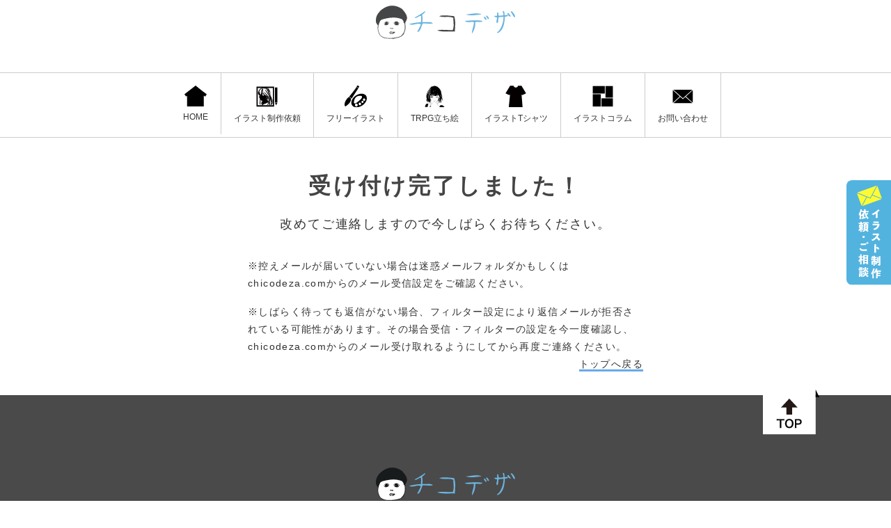

--- FILE ---
content_type: text/html; charset=UTF-8
request_url: https://chicodeza.com/thanks.html
body_size: 2794
content:
<!DOCTYPE html>
<html lang="ja">
<head>
<meta charset="UTF-8">
<meta name="viewport" content="initial-scale=1.0">
<title>受付完了しました！ - チコデザ</title>
<meta name="description" content="お問い合わせが完了しました！">
<meta name="keywords" content="お問い合わせ">
<meta property="og:site_name" content="チコデザ"> 
<meta property="og:type" content="article"/>
<meta property="og:title" content="受付完了しました！ - チコデザ">
<meta property="og:description" content="お問い合わせが完了しました！">
<meta property="og:url" content="https://chicodeza.com/thanks.html"/>
<meta name="twitter:card" content="summary_large_image" />
<meta name="twitter:site" content="@chicodeza" />
<meta name="p:domain_verify" content="d07c5cf1e94e99b46d2da5e407813059"/>
<link rel="stylesheet" href="https://chicodeza.com/wordpress/wp-content/themes/chicodeza-n/style.css" media="all" />
<style>.c_spon{display:none;}
.cdezast-ads_r1,.cdezast-ads_b2,.cdezast-ads_b1{
width:336px;
height:280px;	
}

@media only screen and (max-width:768px){.c_adsbox768 {display:none;}.c_pcon{display:none;}.c_spon{display:block;}}

</style>

<meta name="robots" content="noindex">


<link rel="canonical" href="https://chicodeza.com/thanks.html">
<link rel="apple-touch-icon" href="https://chicodeza.com/wordpress/wp-content/themes/chicodeza-n/appleicon.png"/>
<link rel="shortcut icon" href="https://chicodeza.com/wordpress/wp-content/themes/chicodeza-n/favicon.ico" />
<link rel="alternate" type="application/rss+xml" title="RSS2 - チコデザ" href="https://chicodeza.com/feed/" />
<link rel='dns-prefetch' href='//s.w.org' />









 










<!-- Google tag (gtag.js) -->
<script async src="https://www.googletagmanager.com/gtag/js?id=G-TFLRXGD7HB"></script>
<script>
  window.dataLayer = window.dataLayer || [];
  function gtag(){dataLayer.push(arguments);}
  gtag('js', new Date());

  gtag('config', 'G-TFLRXGD7HB');
</script>


<meta name='robots' content='max-image-preview:large' />
</head>
<body id="c_tops">

<div id="fb-root"></div>
<script>(function(d, s, id) {
  var js, fjs = d.getElementsByTagName(s)[0];
  if (d.getElementById(id)) return;
  js = d.createElement(s); js.id = id;
  js.src = 'https://connect.facebook.net/ja_JP/sdk.js#xfbml=1&version=v2.11&appId=764158167084027';
  fjs.parentNode.insertBefore(js, fjs);
}(document, 'script', 'facebook-jssdk'));</script>
<header>
<section class="c_sec c_catefast">
<div class="c_inner c_max1073 c_psirela">
<p><a href="https://chicodeza.com/"><img src="https://chicodeza.com/wordpress/wp-content/themes/chicodeza-n/images/title.svg" class="c_logo" alt="チコデザ" width="200" height="48"></a></p>
<h1 id="c_h1_1"></h1>


</div>
</section>


<section class="c_sec" id="c_gnavibox">
<div class="c_inner c_max1073">
<p id="c_swp" class="c_spon"><img src="https://chicodeza.com/wordpress/wp-content/themes/chicodeza-n/images/te.gif" width="90" height="86" alt="スワイプ" id="c_swp_img">MENU</p>
<nav id="c_ginnerbox">
<ul  id="c_gnavi" class="c_flex0 clearfix c_flxjucenter">


<li class="c_gli">
<a href="https://chicodeza.com/" class="c_ga"><img src="https://chicodeza.com/wordpress/wp-content/themes/chicodeza-n/images/home.svg" class="" width="32" height="30">HOME</a></li>





<li class="c_gli"><a href="/designmatome/illustration-production.html" class="c_ga
"><img src="https://chicodeza.com/wordpress/wp-content/themes/chicodeza-n/images/icon7.svg" width="32" height="30">イラスト制作依頼</a></li>





<li class="c_gli"><a href="https://chicodeza.com/freeitems/" class="c_ga"><img src="https://chicodeza.com/wordpress/wp-content/themes/chicodeza-n/images/icon1.svg" width="32" height="30">フリーイラスト</a></li>






<li class="c_gli"><a href="/designmatome/cm_1.html" class="c_ga
"><img src="https://chicodeza.com/wordpress/wp-content/themes/chicodeza-n/images/icon16.svg" width="32" height="30">TRPG立ち絵</a></li>







<li class="c_gli"><a href="https://chicodeza.com/design-tshirt/" class="c_ga"><img src="https://chicodeza.com/wordpress/wp-content/themes/chicodeza-n/images/icon2.svg" width="32" height="30">イラストTシャツ</a></li>





<li class="c_gli"><a href="https://chicodeza.com/designmatome/" class="c_ga"><img src="https://chicodeza.com/wordpress/wp-content/themes/chicodeza-n/images/icon6.svg" width="32" height="30">イラストコラム</a></li>







<li class="c_gli"><a href="https://chicodeza.com/contacts.html" class="c_ga"><img src="https://chicodeza.com/wordpress/wp-content/themes/chicodeza-n/images/icon14.svg" width="32" height="30">お問い合わせ</a></li>



</ul>


</nav>
<div class="fixnav_b">
<ul>
<li>
<a href="https://chicodeza.com/contacts.html" class="fixnb">
<span class="m_img">
<img src="https://chicodeza.com/wordpress/wp-content/themes/chicodeza-n/images/icons/m.svg" width="39" height="20"></span>


<span><span class="c_fs12 c_disb c_tleft">イラストのご相談・制作依頼はこちら</span>お問い合わせフォームへ</span>


</a>
</li>
</ul>
</div>


<div id="rightbanner">
<a href="https://chicodeza.com/contacts.html">
<img src="https://chicodeza.com/wordpress/wp-content/themes/chicodeza-n/images/rbanner.svg" width="64" height="150"></a>
</div



</div>
</section>

</header>

<section class="c_sec">
<div class="c_inner c_mart16">





</div>
</section>

<article>


<section class="c_sec c_pad_tb32 c_bk0">



<div class="c_inner c_max600">

<h1 class="c_h2 c_fs32">受け付け完了しました！<br class="c_spon"></h1>

<p class="c_tcnter c_marb32">改めてご連絡しますので今しばらくお待ちください。</p>
<p class="c_fs14 c_marb16">※控えメールが届いていない場合は迷惑メールフォルダかもしくはchicodeza.comからのメール受信設定をご確認ください。</p>
<p class="c_fs14">※しばらく待っても返信がない場合、フィルター設定により返信メールが拒否されている可能性があります。その場合受信・フィルターの設定を今一度確認し、chicodeza.comからのメール受け取れるようにしてから再度ご連絡ください。</p>
<p class="c_fs14 c_tright"><a href="https://chicodeza.com/" class="c_under">トップへ戻る</a></p>







</div>
</section></article>



<footer class="c_bk7">
<div class="c_inner c_max1073 clerfix c_psirela">
<a href="#c_tops" id="c_return"><img src="https://chicodeza.com/wordpress/wp-content/themes/chicodeza-n/images/ret.svg" width="81" height="66" alt="トップへ戻る"></a>


<div class="c_sns_left">
<img src="https://chicodeza.com/wordpress/wp-content/themes/chicodeza-n/images/title2.svg" class="c_logo" alt="チコデザ" id="c_ftlogo" width="216" height="64"><div class="c_sns c_flex1 c_jus_center c_marb24">
<ul class="clearfix">
<li class="c_sns_li"><a rel="nofollow" href="https://twitter.com/chicodeza"><img width="40" height="40" src="https://chicodeza.com/wordpress/wp-content/themes/chicodeza-n/images/icon8.svg" alt="チコデザのツイッター" class="c_sns_img"></a></li>
<li class="c_sns_li"><a rel="nofollow" href="https://www.facebook.com/chicodeza/"><img width="40" height="40" src="https://chicodeza.com/wordpress/wp-content/themes/chicodeza-n/images/icon10.svg" alt="チコデザのフェイスブック" class="c_sns_img"></a></li>
<li class="c_sns_li"><a rel="nofollow" target="_blank" href="https://lin.ee/C6Yvduc"><img width="40" height="40" src="https://chicodeza.com/wordpress/wp-content/themes/chicodeza-n/images/icon9.svg" alt="チコデザLINE公式アカウント" class="c_sns_img"></a></li>
</ul>
</div>
<nav>
<ul class="c_ftnavi clearfix c_marb24">
<li class="c_fnvli c_max100p"><a href="https://chicodeza.com/" class="c_fnva"><img src="https://chicodeza.com/wordpress/wp-content/themes/chicodeza-n/images/home.svg" width="21" height="20" class="c_icon_va">HOME</a>
</li>
<li class="c_fnvli"><a href="https://chicodeza.com/freeitems/" class="c_fnva">フリーイラスト</a></li>
<li class="c_fnvli"><a href="https://chicodeza.com/design-tshirt/" class="c_fnva">イラストTシャツ</a></li>
<li class="c_fnvli"><a href="/designmatome/illustration-production.html" class="c_fnva">イラスト制作依頼</a></li>
<li class="c_fnvli"><a href="https://chicodeza.com/photoshop/" class="c_fnva">photoshopテク</a></li>
<li class="c_fnvli"><a href="https://chicodeza.com/illustrator/" class="c_fnva">illustratorテク</a></li>
<li class="c_fnvli"><a href="https://chicodeza.com/sumaho-case/" class="c_fnva">スマホケース</a></li>
<li class="c_fnvli"><a href="https://chicodeza.com/designmatome/" class="c_fnva">イラストコラム</a></li>
<li class="c_fnvli"><a href="https://chicodeza.com/authors.html" class="c_fnva">クリエイター</a></li>
<li class="c_fnvli sp100ps"><a href="https://chicodeza.com/request-t.html" class="c_fnva">リクエスト</a></li>
<li class="c_fnvli c_max100p"><a href="https://chicodeza.com/contacts.html" class="c_fnva">お問い合わせ</a></li>
<li class="c_fnvli c_max100p"><a href="https://chicodeza.com/terms.html" class="c_fnva">運営情報・免責事項</a></li>
</ul>
</nav>
</div>






<address class="c_marb8">Copyright&copy; 2015 - 2026  All Rights Reserved.チコデザ</address>


</div>
</footer>


<script async defer src="//assets.pinterest.com/js/pinit.js"></script>


</body>
</html>


--- FILE ---
content_type: text/css
request_url: https://chicodeza.com/wordpress/wp-content/themes/chicodeza-n/style.css
body_size: 7003
content:
@charset "utf-8";
/*Theme Name: harudesign chicodezaDescription:chicodezaAuthor: chicofoolsVersion: 1.0*/
html, body, div, span, applet, object, iframe, h1, h2, h3, h4, h5, h6, p, blockquote, pre, a, abbr, acronym, address, big, cite, code, del, dfn, em, font, ins, kbd, q, s, samp, small, strike, strong, sub, sup, tt, var, dl, dt, dd, ol, ul, li, fieldset, form, label, legend, table, caption, tbody, tfoot, thead, tr, th, td {border: 0;font-family: inherit;font-size: 100%;font-style: inherit;font-weight: inherit;margin: 0;outline: 0;padding: 0;vertical-align: baseline;}
:focus {outline: 0;}
ol, ul {list-style: none;}
table{
border-collapse:collapse;
border:none;
border-spacing:0;
}
th,td{
vertical-align:top;
border:solid 1px #000;
font-weight:normal;
text-align:left;
padding:8px;
}
caption, th, td {font-weight: normal;text-align: left;}
blockquote:before, blockquote:after,q:before, q:after {content: "";}
blockquote, q {quotes: "" "";}
a img{border: 0;}
figure{margin:0}
article, aside, details, figcaption, figure, footer, header, hgroup, menu, nav, section {display: block;}
img {vertical-align: bottom;height:auto;}
body{font-family: "ヒラギノ角ゴ ProN W3", "Hiragino Kaku Gothic ProN", "游ゴシック", YuGothic, "メイリオ", Meiryo, sans-serif;}
a{transition: opacity 0.4s linear,color 0.6s linear;text-decoration:none;color:#333;}
a:hover{opacity:0.6; color:#06F;}
p{font-size:18px; letter-spacing:.1em; line-height:180%; color:#333;}
strong{font-weight:bold; color:#4A4A4A;}
.clearfix:after,.stbox:after{visibility: hidden; overflow: hidden; content: ""; display: block; clear: both;}
.chi_sp{
display:none;
}
.c_bxsh{box-shadow: 3px 2px 17px -14px;}

/*メイン構造*/
.c_sec{
width:100%;
}
.c_inner{
margin:0 auto;
padding-left:16px;
padding-right:16px;
box-sizing:border-box;
}
/*ヘッダー*/
header{
position:relative;	
}
.c_logo{
width:200px;
height:48px;
display:block;
margin:8px auto;
}

.c_logtitle{
font-size: 12px;
text-align: center;
margin-top: -8px;
display: block;
letter-spacing: .05em;
}
#toph1s .c_logtitle{
margin-top:8px;
}

/*サーチ*/
.c_searchform{
box-sizing: border-box;
padding: 8px;
max-width: 290px;
top:0;
right:0;
}
.c_searchtext{
font-size: 14px;
padding: 8px;	
border:1px solid #ccc;
}
.c_searchsubmit{
padding: 8px;
background:#1a4394;
color: #fff;
border-radius: 10px;
}
.c_free_search{
width:220px;
height:32px;
border-radius: 8px;
}
.c_freesform{
max-width:360px;
margin:16px auto;	
}
.ca_title{
display: block;
text-align: center;	
}
.ca_title a{
display: inline-block;	
}
/*mv*/
.c_mv-img{
width:43%;
box-sizing:border-box;
}
.c_mvright{
float:right;
width:57%;
}
.c_toptitle{

}
.flexslider{
position: relative;	
zoom: 1;
height:319px;
}
.flex-direction-nav{
position:absolute;
top:45%;
width:100%;	
}
.flex-nav-prev{
left:0;	
border-top-right-radius:8px;
border-bottom-right-radius:8px;
}
.flex-nav-next{
right:0;
border-top-left-radius:8px;
border-bottom-left-radius:8px;
}
.flex-nav-prev,.flex-nav-next {
position:absolute;
background: #efefef;
box-sizing: border-box;
padding: 8px;
opacity: .8;
font-size:24px;
font-weight:bold;
}
.flex-prev,.flex-next{
display: block;
width: 100%;	
}
/*gナビ*/
#c_gnavibox{
border-top:1px solid #ccc;
border-bottom:1px solid #ccc;
position:relative;
z-index:9999;
}
#c_gnavi{
text-align:center;
background:#fff;
}
.c_gli{
float:left;	
}
.c_ga{
display:block;
padding: 18px;
box-sizing: border-box;
font-size:12px;
border-right:1px solid #ccc;
}
.c_ga:hover{
color: #fff;
background: #6bb4e1;
opacity: 1;
}
.c_ga img{
margin:0 auto 8px auto;
display:block;
}
/*ファーストボックスピックアップ*/
#c_fastbox{
max-width:50%;
margin:24px auto;
float:right;
}
.c_fukiimg{
margin-left:8px;
}

.c_fukil{
position:relative;
float:right;
}
.c_fukil:before{
content: "";
position: absolute;
top: 50%;
left:-6px;
margin-top: -15px;
border: 15px solid transparent;
border-left: 15px solid #edfafd;
z-index:1;
}
/*シングル吹き出し*/
.c_sinfuki{
margin-left:4px;	
}
#c_picups{
float:left;
max-width:50%;
box-sizing:border-box;
padding-right:4%;
}
.c_sfast{
float:right;
margin:24px auto;
	
}
.c_sfuki{
overflow:hidden;	
}

/*リクエスト*/
.c_li_img{
max-width: 700px;
width: 100%;
margin: 0 auto;
display: block;	
}
/*リンクボタン*/
.c_btn {
padding: 8px;
text-align: center;
font-weight: bold;
display: block;
border-radius: 8px;
margin: 0 auto;
color:#fff;
box-shadow: 1px 1px 1px #4e4e4e;
background:#fd7903;
}
.submb {
    display: block;
    width: 180px;
    text-align: center;
    font-size: 16px;
    color: #FFF;
    text-decoration: none;
    font-weight: bold;
    padding: 12px 24px;
    border-radius: 4px;
    background-image: linear-gradient(-90deg, #6ed401, #0098ff);
    transition: .5s;
    background-size: 200%;
	margin:0 auto;
}

.submb:hover {
  background-position: right center;
  opacity: 1;
}

/*ページネーション*/
.c_pagenation{
margin-top:16px;
margin-bottom:16px;	
}
.c_active,.c_pagnlist,.c_next,.c_prev{
float:left;
margin-right:8px;
}
.c_pagelink,.c_active,.c_next_link,.c_prev_link{
display: block;
background: #1b4394;
width: 44px;
text-align: center;
padding-top: 10px;
padding-bottom: 10px;
color: #fff;
font-size:14px;
font-weight:bold;
}
.c_active{
background:#ddd;	
}
/* ＿見出し__*/
#c_h1_1,.c_h2_top,.c_h2_2,.c_h2,.c_h3,.c_h3_2,.c_h4,.c_h5,.c_text5_2{
font-weight:bold;
letter-spacing: 0.1em;	
}
#c_h1_1,.c_h2_2,.c_h2,.c_h2_top,.c_h3,.c_text2{
text-align:center;
}
#c_h1_1{
margin-bottom:24px;
padding-top:16px;
font-size:24px;
}
.c_h2_2{
margin-bottom:24px;
padding-bottom:24px;
font-size:36px;
}
.c_h2,.c_h2_top{
margin-bottom: 16px;
color: #444;
}
.c_h3{
padding-bottom: 8px;
margin-bottom: 8px;
color: #b76e1d;
}
.c_h3_2{
border-bottom: solid 5px #825012;
position: relative;
color: #734711;
font-size: 26px;
margin-bottom:32px;
}

.c_h3_2:after {
position: absolute;
content: " ";
display: block;
border-bottom: solid 5px #e68c04;
bottom: -5px;
width: 20%;
}
.c_h4 {
background: #eef2f7;
box-shadow: 0px 0px 0px 5px #dde1e4;
border: dashed 2px #fff;
padding: 0.2em 0.5em;
color:#27446d;
margin-bottom:32px;
}
.c_h5 {
position: relative;
padding: 0.6em;
background: #e0edff;
margin-bottom:32px;
}
.c_h5:before {
position: absolute;
content: '';
top: 100%;
left: 0;
border: none;
border-bottom: solid 15px transparent;
border-right: solid 20px rgb(149, 158, 155);
}
/*__アイコン__*/
.c_icon{
float:left;	
margin-right:4px;
}
.c_icon_img{
width:56px;
height:56px;
margin-right:4px;
}
.c_hedcnt{
font-size:12px;
padding:8px;
background:#ececec;
border-radius:8px;
margin-right:4px;
}
/* ＿テキスト__*/
.c_text1{
font-size:16px;
padding:8px;
display:block;
}
.c_text2{
font-size:16px;
margin-bottom:16px;
}
.c_text3{
font-size:16px;
margin-top:8px;
margin-bottom:8px;
}
.c_text4{
font-size:24px;
margin-bottom:8px;
}
.c_text5{
font-size:16px;
margin-bottom:8px;
color:#fff
}
.c_text5_2{
font-size: 24px;
margin-bottom: 16px;
color: #064492;	
}
.c_s_title{
margin-bottom: 24px;
padding-top: 16px;
font-size: 24px	;
display:block;
}
.c_under{
border-bottom: solid 3px #69a9ea;	
margin-left:8px;
}
.c_lihi120{
line-height: 120%;
}
/*イメージ*/
.c_img{
width:100%;
max-width:500px;
display:block;
margin:16px auto;	
}
.c_imgl{
float:left;
margin-right:16px;	
}

/*コンテンツ*/

/*＿可変カラム＿*/
.c_2kul,.c_3kul,.c_4kul,.c_5kul,.c_6kul{
margin-bottom:32px;
}
.c_2k,.c_2k_s2,.c_3k,.c_4k,.c_5k,.c_6k{
float:left;
box-sizing:border-box;
margin-right:8px;
margin-bottom:32px;
}
/*＿スキンタイプ＿*/
.c_skin0,.c_skin1,.c_skin2,.c_skin3{
padding:8px 8px 32px 8px;
}
.c_skin0{
background:#fff;
}
.c_skin1{
background:#fff;
box-shadow: 1px 1px 4px #cecece;
}
.c_skin3{
background:none;
}
.c_skin4{
box-shadow: 0px 0px 0px 5px #c8def3;;
border: dashed 2px #fff;
padding:16px;
}
.c_text5_2{
font-size: 24px;
margin-bottom: 16px;
color: #064492;	
}
/*サーチのカラム*/
.c_searchskin,.c_smskin{
display:block;
overflow:hidden;
}
.c_searchskin{
max-height:107px;
}

.c_skinhei{
min-height:240px;
}
/*＿2カラム＿*/
.c_2k,.c_2k_s2{
width:50%;
}
.c_2k:nth-child(2n) ,.c_2k_s2:nth-child(2n){
margin-right:-8px;	
}
.c_2kul{
padding-right:8px;
}

/*＿3カラム＿*/
.c_3k{
width:33.3333%;
}
.c_3k:nth-child(3n) {
margin-right:-16px;	
}
.c_3kul{
padding-right:16px;
}
/*＿4カラム＿*/
.c_4k{
width:25%;
}
.c_4k:nth-child(4n) {
margin-right:-24px;	
}
.c_4kul{
padding-right:24px;
}
/*＿5カラム＿*/
.c_5k{
width:20%;
}
.c_5k:nth-child(5n) {
margin-right:-32px;	
}
.c_5kul{
padding-right:32px;
}
/*＿6カラム＿*/
.c_6k{
width:16.66667%;
}
.c_6k:nth-child(6n) {
margin-right:-40px;	
}
.c_6kul{
padding-right:40px;
}

.c_new_img{
width:100%;
}
.c_post_title {
display: block;
text-align: center;
font-size: 14px;
font-weight: bold;
}    
/*アドセンスレイアウト*/
.c_ads {
float:left;
}

.c_adsbox336_2,.c_adsbox320{
margin:0 auto;
margin-bottom:32px;	
}
.c_adsbox336_2{
max-width:680px;
}
.c_adsbox768{
max-width:768px;
margin:0 auto;
width:100%;
}
.c_adsbox320{
max-width:320px;
}
.c_sptitle{
display:block;
color:#ccc;
font-size:12px;
}
.c_ads_center {
max-width:300px;
width:100%;
margin:24px auto;	
}
.c_ads_k{
max-width:980px;
margin:0 auto 24px;	
}
/*フッター*/
footer{
padding-bottom:8px;
padding-top:96px;
}
address{
text-align: center;
font-size: 12px;
color: #fff;
clear: both;
}
.c_sns_li{
display: block;
width: 40px;
height: 40px;
background: #fff;
padding: 6px;
border-radius: 50%;
float:left;
margin-right:8px;
}
.c_sns_right{
float:right;
max-width:32%;
width:100%;
}
/*sns*/
.c_sns_img{
width:40px;
height:40px;
display:block;
margin:0 auto;
}
.c_sin_sns_t,.c_sin_sns_f{
border-radius:4px;	
}
.c_sin_sns_t{
background:#040000;
}
.c_sin_sns_f{
background:#3b5998;
}
.c_sin_sns_p{
background:#ffe3ec;
cursor: pointer;
}
#c_return{
position:absolute;
top:-104px;
right:0;	
}
#c_return:hover{
opacity:1;
}
/*__フッターナビ__*/
.fixnav_b{
display: none;
}
#rightbanner{
position: fixed;
top: 36%;
right: 0;
z-index: 99;
opacity: .96;
}
#c_ftlogo{
display:block;
padding:8px;
margin:0 auto;
}
.c_ftnavi{
border-right:1px solid #636363;
border-top:1px solid #636363;
}
.c_fnvli{
max-width:33.3333%;
float:left;
width:100%;
}
.c_fnva{
display:block;
border-left:1px solid #636363;
border-bottom:1px solid #636363;
padding:16px;
text-align:center;
color:#fff;
width: 100%;
box-sizing: border-box;

}
/*リスト*/
.c_lihei80{
height:80px;
}
ol{
counter-reset:li;	
}
.c_ols{
padding-left:32px;
}
.c_ols:before {
content: counter(li) ".";
counter-increment: li;
font-size:28px;
margin-left:-32px;
}
/*テーブル*/
.c_table{
margin:16px auto;	
}
.c_ths{
min-width:100px;	
}
.c_tablink{
text-decoration:underline;
display:block;	
}
.c_underlink{
text-decoration:underline;
}
.c_verm{
vertical-align: middle;
}
.c_vermm7{
vertical-align: -7px;
}
/*video*/
.c_video1{
width:100%;
height:auto;
display:block;
max-width:854px;
margin:0 auto;
}
/*ページ内メニュー*/
.c_mmbody{
background:#fff8f1;
padding-top:16px;
}
.c_minimenu{
border: 1px solid #ccc;
border-radius: 8px;
padding: 8px;
background:#fff;
}
.flexitems .c_minimenu{
    flex-wrap: nowrap;
}
.c_miii{
width: 100%;
max-width: 32%;
}
.c_mtt {
align-self: center;
}

/*汎用*/
/*__レイアウト__*/
.box-sb{
box-sizing: border-box;
}
.bdr{
border:2px solid #f00;
}
.c_left,.c_leftall{
float:left;
}
.c_right,.c_rightall{
float:right;
}
.c_psiab_spsta{
position:absolute;	
}
.c_ovau{
overflow:auto;
}
.c_psirela{
position:relative;
}
.c_psiab{
position:absolute;
}
.c_img_cener_all{
display:block;
margin:0 auto;	
}
.c_flex0{
display:flex;	
}
.c_flex1{
display:flex;	
}
.c_flxjucenter{
display:flex;
justify-content: center;
}
.c_jus_sb{
justify-content: space-between;
}
.c_jus_st{
justify-content: flex-start;	
}
.c_jus_center{
justify-content: center;	
}
.c_al_center{
 align-items: center;	
}
.c_al_st{
 align-items: flex-start;	
}
.c_flex-grow1{
flex-grow: 1;	
}
.c_flex-grow2{
flex-grow: 2;	
}
.c_flex_nowrap{
flex-wrap:nowrap;
}
.c_flex_wrap{
flex-wrap:wrap;
}
.c_flex_spwrap{
flex-wrap:nowrap;
}
.c_als_st{
align-self: flex-start
}
/*__幅__*/
.c_max100p{
max-width:100%;
width:100%;
}
.c_max1073{
max-width:1073px;
}
.c_max1300{
max-width:1300px;
}
.c_max1280{
max-width:1280px;
}
.c_max980{
max-width:980px;
}
.c_max960{
max-width:960px;
}
.c_max900{
max-width:900px;
}
.c_max800{
max-width:800px;
}
.c_max600{
max-width:600px;
}
.c_max460{
max-width:460px;
}
.c_max300{
max-width:300px;
}
.c_max200{
max-width:200px;
}
.c_max120{
max-width:120px;
}
.wid_cl2{
 width: calc(100% / 2);
}
.wid_cl3{
 width: calc(100% / 3);
}
.wid_cl4{
 width: calc(100% / 4);
}
.wid_cl5{
 width: calc(100% / 5);
}
.wid_cl6{
 width: calc(100% / 6);
}
.c_sns_left{
max-width:64%;
margin:0 auto;
}
.flxx2 .c_flximg,.flxx2 .c_flxtxt{
width:100%;
}
.c_flximg{
max-width:25%;
}
.c_flxtxt{
max-width:73%;
}
/*__マージン__*/
.c_mcenter{
margin-right:auto;
margin-left:auto;	
}
.c_mcdisp{
margin: 0 auto;
display:block;	
}
.c_marb72{
margin-bottom:72px;
}
.c_marb40{
margin-bottom:40px;
}
.c_marb32{
margin-bottom:32px;
}
.c_mart32{
margin-top:32px;
}
.c_mart16{
margin-top:16px;
}
.c_mart8{
margin-top:8px;
}
.c_marr8{
margin-right:8px;
}
.c_marb24{
margin-bottom:24px;
}
.c_marb16{
margin-bottom:16px;
}

.c_marb8{
margin-bottom:8px;
}
.c_mar8_pc{
margin-right:8px;
}
.c_marb0{
margin-bottom:0;
}
.c_pdb56_mb0{
margin-bottom: 0;
padding-bottom: 56px;
}
.c_mart0{
margin-top:0;
}
/*__パディング__*/
.c_pad_tb32{
padding-top:32px;
padding-bottom:32px;
}
.c_pad_b32{
padding-bottom:32px;
}
.c_pad_32{
padding:32px;	
}
.c_pad8{
padding:8px;
}
.c_pad16{
padding:16px;
}
.c_padr24{
padding-right:24px;
}
.c_pad_t32{
padding-top:32px;
}
.c_pad_t24{
padding-top:24px;
}
.c_pad_t8{
padding-top:8px;
}
.c_padb0{
padding-bottom:0;
}
.c_padt0{
padding-top:0;
}

/*__ボーダー__*/
.c_bor_b{
border-bottom:1px solid #ccc;
}
.c_bor_b2{
border-bottom: 1px dotted #696969;
}
.c_bor_none{
border-right:none;
}
.c_hei160{
height:160px;
}
/*__フォント__*/
.c_fs12{
font-size:12px;
}
.c_fs13{
font-size:13px;
}
.c_fs14{
font-size:14px;
}
.c_fs16{
font-size:16px;
}
.c_fs20{
font-size:20px;
}
.c_fs24{
font-size:24px;
}
.c_fs32{
font-size:32px;
}
.c_fs36{
font-size:36px;
}

.c_fs40{
font-size:40px;
}
.c_col1{
color:#b76e1d;
}
.c_fb{
font-weight:bold;	
}
.c_tcnter{
text-align:center;
}
.c_tright{
text-align:right;
}
.c_tleft{
text-align:left;
}
.c_lett2em{
letter-spacing:.2em;	
}
/*カラー*/
.cl_tfff{
color:#fff;
}
.c_bkb{
background:#222;
}
/* ＿リスト__*/
.c_liout{
list-style: disc;
list-style-position: outside;
margin-left: 16px;	
}
.c_lis {
list-style: disc;
list-style-position: outside;
margin-left: 20px;
font-size: 16px;
margin-bottom:12px;
}
/* ＿背景__*/
.c_bk0{
background-color:#fff;
}
.c_bk1{
background-color:#edfafd;
}
.c_bk2{
background-color: #fff9f6;
}
.c_bk3{
background-color: #CEE5F3;
}
.c_bk4{
background-color: #f3e5ce;
}
.c_bk5{
background-color:#f5f5f5;
}
.c_bk6{
background-color:#fdedf5;
}
.c_bk7{
background-color:#4a4a4a;
}
.c_bk8{
background-color:#ccc;
}
.c_bk9{
background-color:#fafded;	
}
.c_bk10{
background-color:#6bb4e1;	
}
.c_bk11{
background: linear-gradient(to bottom,  #f9f9f9 0%,#ffffff 50%,#f9f9f9 100%);
}
.c_bk12{
background-color:#111;	
}
.c_bk13{
background: linear-gradient(#d2edff, #e7f4fd);
}
.c_bk14{
background: linear-gradient(to bottom,  rgba(255,235,216,1) 0%,rgba(125,185,232,0) 100%); 
}
.c_bkfixd{
background-attachment: fixed;	
}
.c_bki1{
background-image:url(/wordpress/wp-content/themes/chicodeza-n/images/rikuimg.jpg);
background-repeat: no-repeat;
background-size: 100%;
background-position:bottom;
}
.c_bki2{
padding:24px;
background:rgba(255, 255, 255,.88);
}
/*__その他__*/
.c_wordb{
word-break: break-all;
}
.c_disb{
display: block;
}
.c_icon_va{
margin-right:2px;
vertical-align: text-bottom;
}
.c_opa4{
	opacity:.4;
}
.c_heigt300{
height:300px;
}
.c_ov {
overflow: hidden;	
display:block;
}
.c_errhight{
min-height:400px;	
}
.c_ilno{
font-size: 12px;
background: #a58842;
color: #ffffff;
border-radius: 4px;
padding: 3px;
}
.c_inline_b{
display:inline-block;	
}
.c_sp_inlineon{
display:none;	
}
.ov-samne{
overflow: hidden;
height: 119px;
display: block;	
}

.c_shopul {
flex-wrap: wrap; 
margin-top:32px;
margin-bottom:32px;
}
.c_shopul li{
width:18%;
margin-bottom:24px;
margin-right:2.5%;
}
ul.c_shopul li:nth-child(5n){
 margin-right:0;
}
.c_shopul li img{
width:100%;    
}
/*prボトム*/
.prmidashi{
max-width:500px;
}
.prmidashi .foolimg{
width:100%;
}
.pr_imgs{
max-width:32%;
}
.pr_txt{
max-width:70%;
}
.pr_mini{
text-align:left;
display: block;
box-sizing: border-box;
padding:3px 8px;
background:#4fbad4;
color:#fff;
font-weight: bold;
border-radius: 10px;
display:inline-block;
margin-bottom: 8px;
}
.cw_prlinks li p{width:100%;}
/*販売状況*/
.trbg1,.trbg2,.trbg3,.trbg4{
height:120px;
}
.trbg1{
background:#ccc;
}
.trbg2{
background:#ff9290;
}
.trbg3{
background:#76bd85;
}
.trbg4{
background:#8ab6ef;
}
.tr_tno{color:#9ad36a;}
.trpgfuda{
font-size:18px;
text-align:center;
display:block;
}
.cbtxt{
display:block;
text-align:center;
}
.c_bkmen{
background:#4a4a4a;
}
/*ftmenu*/
.ftm_ul .c_ftm:not(:last-child){
margin-bottom: 14px;
}
.c_ftm{
background: #f7f2ed;
padding: 8px;
box-sizing: border-box;
border-radius: 8px;
}
.ftm_item li:not(:last-child){
margin-right: 10px;
}
.ftm_item li{
font-size:16px;
display: inline-block;
margin-bottom:10px;
}
.ftm_item li a{
display: block;
border-radius: 8px;
background:#f9e8b6;
box-sizing: border-box;
width:100%;
padding:4px;
}
.ftmtitle{
margin-bottom:8px;
color: #715a18;
font-weight: bold;
border-bottom:1px dotted #947e3f;
}
.ftmtitle a,.ftmtitlesm a{
color: #715a18;
text-decoration: underline;
}
.c_ftba{
border-top-left-radius: 16px;
border-top-right-radius: 16px;
}
.ftc_sbox{
background: #fff;
padding: 8px;
max-width: 96%;
margin-left: auto;
margin-bottom: 16px;
box-sizing: border-box;
border-radius: 8px;
}
/*ミニメニュー*/
#oogatamenu .flexitems li{
margin-bottom:0;
padding-bottom: 0;
}
@media only screen and (max-width:768px){
.pr_mtxt{
font-size:4.5vw;
}
/*ヘッダー*/
#c_fastbox{
margin-left:-16px;
float:none;
}
.c_catefast{
padding: 1px;
margin-bottom: 4px;	
box-sizing:border-box;
}

#c_catelogo{
max-width: 130px;
height: 31px;	
}

#c_picups{
max-width:100%;
float:none;
padding-right:0;
}
.c_mv-img{
width:100%;	
}
.c_mvright{
float:none;
width:100%;
margin-bottom: 16px;
}
.c_mvp{
font-size:14px;
}
.c_fukiimg{
margin-left:0;
max-width:72px;
}
.c_text3{
font-size:16px;
}
.flexslider{
height:auto;
}
.flex-direction-nav{
top:20%;	
}
/*見出し*/
#c_h1_1{
padding-top:0;	
}
.c_h2_2{
font-size:24px;	
}
.c_h3_2{
font-size:20px;	
}
/*イメージ*/
.c_imgl{
max-width:420px;
float:none;	
}
/*シングル吹き出し*/
#c_ath{
margin:0 auto;
display:block;
}
.c_sinfuki{
float:none;	
}
.c_sinfuki:before{
display:none;
}
/*サーチ*/
.c_searchform{
position:static;
margin:16px auto;
max-width:310px;
}
.c_searchtext{
padding:16px;
font-size:16px;
}
.c_free_search{
margin: 8px auto;
display: block;	
}
.c_frees_submit{
width:200px;
height:42px;
display:block;
margin:0 auto;	
}
.c_searchform{
padding:0 0 32px;	
}
/*gナビ*/
#c_ginnerbox{
overflow-x:scroll;
height:90px;	
}
#c_gnavi{
width:924px;
padding-top:8px;
}
.c_gli{
width:114px;
}
.c_ga{
padding:8px;
}
#c_swp{
max-width: 72px;
background: #dedede;
font-size: 12px;
padding:4px;
margin-top:-8px;
border-bottom-left-radius:10px;
border-bottom-right-radius:10px;	
}
#c_swp_img{
max-width: 21px;
height: 26px;
margin-right: 4px;
}
/*リクエスト*/
#c_likbox{
margin-top:50px;
padding:16px;
}
/*可変カラム*/

.c_2k_s2,.c_3k,.c_4k,.c_5k,.c_6k{
width:50%;
margin-bottom:8px;
}
.c_3k,.c_4kul,.c_5kul,.c_6kul{
padding-right:8px;
}
.c_skin0, .c_skin1, .c_skin2{
padding-bottom:16px;
}
/*＿2カラム＿*/
.c_2k{
width:100%;
margin-bottom:8px;
}
.c_2k:nth-child(2n) {
margin-right:0;	
}
.c_2kul{
padding-right:0;
}
/*＿3カラム＿*/
.c_3k{
width:100%;
}
.c_3k:nth-child(3n) {
margin-right:0;	
}
.c_3kul{
padding:0;
}

.c_3sp3ul{
padding-right:16px;
margin-bottom:0;
}
.c_3sp3k{
width:33.3333%;
}
.c_3sp3k:nth-child(3n) {
margin-right:-16px;	
}

/*＿4カラム＿*/
.c_4k:nth-child(4n),.c_4k:nth-child(2n) {
margin-right:-8px;	
}
/*＿5カラム＿*/
.c_5k:nth-child(5n) {
margin-right:8px;	
}
.c_5k:nth-child(2n) {
margin-right:-8px;	
}
/*＿6カラム＿*/
.c_6k:nth-child(6n) {
margin-right:8px;	
}
.c_6k:nth-child(2n) {
margin-right:-8px;	
}
.c_post_title {
font-size:12px;
}
/*アドセンスレイアウト*/
.c_ads {
float:none;
max-width:300px;
margin:8px auto;
}
#cdezast-ads_r1{
width:100%;
}
/*フッター*/
footer{
margin-top:40px;
padding-bottom: 50px;
}
/*fixnav*/
.fixnav_b{
display: block;
position:fixed;
bottom:0;
left:0;
z-index: 999;
width:100%;
}
#rightbanner{display: none;}
.fixnb{
display: flex;
text-align: center;
font-size:16px;
font-weight: bold;
box-sizing: border-box;
padding:10px;
background:rgb(151 225 255 / 81%);
align-items: center;
justify-content: center;
}
.m_img{
padding-top:3px;
display: block;
margin-right: 4px;
}
#c_ftlogo{
float: none;
margin: 0 auto;
margin-bottom: 24px;	
}
#c_return{
position: static;
display: block;
margin: -104px auto 24px auto;
width: 81px;
}
.c_sns{
max-width: 100%;
margin: 0 auto 16px;	
}
.c_fnvli{
max-width:50%;	
}
/*リスト*/
.c_lihei80{
height:auto;
}



/*汎用*/
/*レイアウト*/
.c_sp_inlineon{
display:inline-block;	
}
.c_img_cener{
display:block;
margin:0 auto;	
}
.c_sppsista,.c_psiab_spsta{
position:relative;	
}
/*__アイコン__*/
.c_icon_img{
width:40px;
height:40px;
vertical-align: middle;
}
.c_padr24{
padding-right:0;
}
.c_left,.c_right{
float:none;
}
.c_mar8_pc{
margin-right:0;	
}
/*max-width*/
.c_sns_right,.c_sns_left,.c_sp_max100p,#c_fastbox,.c_max100p{
max-width:100%;
}

/*フォント*/
.c_fs40,.c_fs32{
font-size:24px;
}
.c_fs24{
font-size:20px;	
}

.c_text5,.c_fs20{
font-size:14px;
}
.c_fs_sp18{
font-size:18px;	
}

.c_h2_top{
margin-bottom:8px;
}
.c_s_title{
padding: 18px;
margin-bottom: 8px;
font-size: 14px;
text-align: center;
display: block;
background: #f0fdff;
margin-right: -16px;
margin-left: -16px;
float:right;
}
.c_wball{
word-break: break-all;
}

/*マージン*/
.c_spmarb{
margin-bottom:40px;	
}

/*背景*/
.c_bki1{
background-position:top;
}
.c_ flex_spwrap{
flex-wrap:wrap;
}
.wid_cl_sp1{
width:100%
}
.wid_cl_sp2{
 width: calc(100% / 2);
}
.wid_cl_sp3{
 width: calc(100% / 3);
}

}
@media only screen and (max-width:375px){
#c_mv{
width:100%;
}
}
/*ブログ-linkbox*/
.li_tag{box-sizing:border-box;}
.b_secinner p{line-height:2.2em;color:#5d5d5d;font-size:16px;}
.linkbox{border:1px solid #a26825;border-top-left-radius:10px;padding:16px;padding-top:30px;position:relative;margin-top:24px;}
.li_tag{position:absolute;top:-14px;left:-1px;padding:5px;color:#fff;font-size:14px;background:#a26825;border-top-left-radius:10px;}
.linkbox img{float:left;width:100%;max-width:24%;margin:0 16px 0 0;}
.linkbox .li_ti{font-size:19px;font-weight:bold;color:#6f6f6f;line-height:1.4em;overflow:hidden;}
.linkbox .li_do{font-size:12px;line-height:1.8em;overflow:hidden;}
@media only screen and (max-width:767px){
.linkbox img{max-width:33%;margin-right:8px;}
}
/*work*/
.c_wbox{
max-width:820px;
margin:32px auto;
}
.c_worktitle{
display:block;
margin:0 auto;
}
.c_wbox1 .foolimg{
width:100%;
max-width:224px;
}
.c_wt2{
 font-size:14px;
font-weight:bold;
}
p.c_wt3{
 font-size:16px;
}
.c_w_links{
 text-align:center;   
}
.c_wt3 span{
 font-weight:bold;
}
.c_w_links a{
display:block;
max-width:320px;
position:relative;
margin:0 auto;
}
.l_img{
 max-width:380px;

}
.lm_img{
position: absolute;
top: 0;
left: -10px;
max-width: 100px;
transform: rotate(-17deg);
display:block;
}
.c_bk9{
background:#f2f3bd;
}
@media only screen and (max-width:767px){
.c_wbox{
flex-wrap: wrap; 
}
.c_wbox1{
width: 100%;  
}

.c_wbox1 .foolimg {
width: 100%;
margin: 0 auto;
display: block;
}
.l_img{
max-width:300px;
}

.c_worktitle{
max-width:300px;
}
ul.c_shopul{
justify-content: space-between; 
    margin-top:16px;
}
ul.c_shopul li{
width: 48%; 
margin-right:0;
}
.c_shopul li p{
font-size:13px;
}
}
/*フレキシブルカラム*/
.flexitems,.flexitems li a{
display:flex;
flex-wrap: wrap;
align-self: center;
}
.flexitems li a h2,.flexitems li a h3{
align-self: center;
width:100%;
}
.flexitems li{
margin-bottom:2%;
padding:8px;
box-sizing: border-box;
align-self: center;
}
.flexsts li{
align-self: flex-start;
}
.flexitems img{
width:100%;
margin:0;
height: auto;
}
.flxx6 li{
width:16%;
}
.flxx5 li{
width:19%;
}
.flxx4 li{
width:23.5%;
}
.flxx3 li{
width:32%;
}
.flxx2 li,.flxx1 li{
width:49%;
}
.flxx4 li:not(:nth-child(4n)),.flxx3 li:not(:nth-child(3n)),.flxx2 li:not(:nth-child(2n)){
margin-right:2%;
}
.flxx5 li:not(:nth-child(5n)){
margin-right:1.25%;
}
.flxx6 li:not(:nth-child(6n)){
margin-right:.8%;
}
.flxx1{justify-content: center;}
.dcgtpbt .c_disb {display:block;}

@media only screen and (max-width:767px){
.flexitems li h2,.flexitems li h3{
font-size:3.3vw;
}
#cwe .flexitems li h3{
font-size:4.8vw;
}
.flexitems li{
width:49%;
}
.sp100s li{
width:100%;
}
.sp100ps{
width:100%;
max-width: 100%;
}
.spflexcl1 li{
width:100%;
}
.flxx6 li:not(:nth-child(6n)),.flxx5 li:not(:nth-child(5n)),.flxx4 li:not(:nth-child(4n)),.flxx3 li:not(:nth-child(3n)){
margin-right:auto;
}
.flexitems li:not(:nth-child(2n)){
margin-right:2%;
}
.flxx2 .c_flximg,.flxx2 .c_flxtxt{
max-width:100%;
}
.flxx1 li{width:100%;}
.pr_mtxt{
font-size:4.5vw;
}
.pr_mini{font-size:12px;}

#fsp100 li{
width:100%;
}
.flexitems li h2.sptitle1{font-size:4.8vw;}
.cw_prlinks li{width:100%;}
.cw_prlinks li img{margin:0 auto;}
.cw_prlinks li p{font-size:4.3vw;}
}
@media only screen and (max-width:375px){
#sp1list .flexsts li{
width:100%;
margin-right: 0;
}
}
/*フレキシブルカラム*/